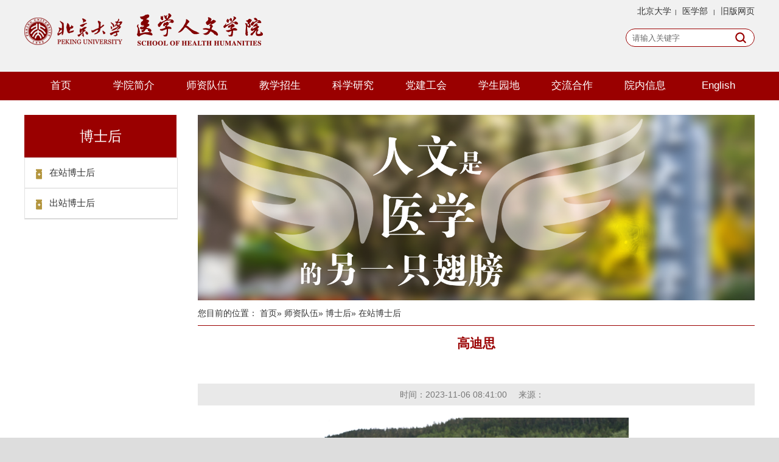

--- FILE ---
content_type: text/html
request_url: https://shh.bjmu.edu.cn/szdw/bsh/zzzbsh/224548.htm
body_size: 5113
content:
<!doctype html>
<html>
<head>
<meta charset="utf-8">
<meta name="viewport" content="width=device-width, initial-scale=1.0">
<meta name="apple-mobile-web-app-status-bar-style" content="black" />
<meta name="format-detection" content="telephone=no" />

<meta http-equiv="X-UA-Compatible" content="IE=edge,chrome=1">
<title>高迪思-北京大学医学人文学院</title>
<link rel="stylesheet" href="../../../css/style.css">
<link rel="stylesheet" href="../../../css/subcon.css">
</head>

<body>

<!--header开始-->

<header class="wraq_header"> 
  <!-- 移动端主导航 -->
  <section class="snav">

    <section id="mbtn" class="mbtn pa"> <span id="Index_mbtn" class="fa fa-lg fa-navicon"></span> </section>
    <div class="navm pa">
      <ul>
      
        <li>
        <div class="ser pa" id="ser2">
        <form name="dataForm" class="search" action="/cms/search/searchResults.jsp" target="_blank" method="post" accept-charset="utf-8" onsubmit="document.charset='utf-8';">
          <input name="siteID" value="151" type ="hidden">
          <input class="notxt" value="请输入关键字" name="query" type="text" id="keywords" onFocus="if(value==defaultValue){value='';}" onBlur="if(!value){value=defaultValue;}"
                                             onclick="if(this.value==''){this.value='';this.form.keywords.style.color='#444'}">
          <input class="notxt1" name="Submit" type="submit" value="" />
        </form>
      </div>
        </li>

                  <li><a href="../../../xyjj/index.htm">学院简介</a><span class="fa fa-chevron-right"></span>
                          <div class="subNavs">
                <dl>
                                      <dd><a href="../../../xyjj/xyjs/index.htm">学院介绍</a></dd>
                                      <dd><a href="../../../xyjj/znbm/index.htm">职能部门</a></dd>
                                      <dd><a href="../../../xyjj/xszx/index.htm">系室、中心</a></dd>
                                      <dd><a href="../../../xyjj/zmwyh/index.htm">专门委员会</a></dd>
                                      <dd><a href="../../../xyjj/xydsj/index.htm">学院大事记</a></dd>
                                      <dd><a href="../../../xyjj/lrld/index.htm">历任领导</a></dd>
                                      <dd><a href="../../../xyjj/xrld/index.htm">现任领导</a></dd>
                                  </dl>
              </div>
                      </li>
                  <li><a href="../../index.htm">师资队伍</a><span class="fa fa-chevron-right"></span>
                          <div class="subNavs">
                <dl>
                                      <dd><a href="../../zzjzg/index.htm">在职教职工</a></dd>
                                      <dd><a href="../index.htm">博士后</a></dd>
                                      <dd><a href="../../rxjzg/index.htm">荣休教职工</a></dd>
                                  </dl>
              </div>
                      </li>
                  <li><a href="../../../jxzs/index.htm">教学招生</a><span class="fa fa-chevron-right"></span>
                          <div class="subNavs">
                <dl>
                                      <dd><a href="../../../jxzs/bksjy/index.htm">本科生教育</a></dd>
                                      <dd><a href="../../../jxzs/yjsjy/index.htm">研究生教育</a></dd>
                                      <dd><a href="../../../jxzs/jxjy/index.htm">继续教育</a></dd>
                                      <dd><a href="../../../jxzs/jxcg/index.htm">教学成果</a></dd>
                                  </dl>
              </div>
                      </li>
                  <li><a href="../../../kxyj/index.htm">科学研究</a><span class="fa fa-chevron-right"></span>
                          <div class="subNavs">
                <dl>
                                      <dd><a href="../../../kxyj/xkjs/index.htm">学科建设</a></dd>
                                      <dd><a href="../../../kxyj/kyxm/index.htm">科研项目</a></dd>
                                      <dd><a href="../../../kxyj/kycg/index.htm">科研成果</a></dd>
                                      <dd><a href="../../../kxyj/sysgz/index.htm">实验室工作</a></dd>
                                  </dl>
              </div>
                      </li>
                  <li><a href="../../../djgk/index.htm">党建工会</a><span class="fa fa-chevron-right"></span>
                          <div class="subNavs">
                <dl>
                                      <dd><a href="../../../djgk/dwgz/index.htm">党委工作</a></dd>
                                      <dd><a href="../../../djgk/ghgz/index.htm">工会工作</a></dd>
                                      <dd><a href="../../../djgk/lgbgz/index.htm">老干部工作</a></dd>
                                  </dl>
              </div>
                      </li>
                  <li><a href="../../../xsyd/index.htm">学生园地</a><span class="fa fa-chevron-right"></span>
                          <div class="subNavs">
                <dl>
                                      <dd><a href="../../../xsyd/xwdt/index.htm">新闻动态</a></dd>
                                      <dd><a href="../../../xsyd/tzgg1/index.htm">通知公告</a></dd>
                                      <dd><a href="../../../xsyd/sxjy/index.htm">实习就业</a></dd>
                                      <dd><a href="../../../xsyd/xytw/index.htm">学院团委</a></dd>
                                      <dd><a href="../../../xsyd/zdwj/index.htm">制度文件</a></dd>
                                      <dd><a href="../../../xsyd/swbl/index.htm">事务办理</a></dd>
                                      <dd><a href="../../../xsyd/yyzj/index.htm">院友之家</a></dd>
                                  </dl>
              </div>
                      </li>
                  <li><a href="../../../jlhz/index.htm">交流合作</a><span class="fa fa-chevron-right"></span>
                          <div class="subNavs">
                <dl>
                                      <dd><a href="../../../jlhz/gnhz/index.htm">国内合作</a></dd>
                                      <dd><a href="../../../jlhz/gjjl/index.htm">国际交流</a></dd>
                                      <dd><a href="../../../jlhz/gatjl/index.htm">港澳台交流</a></dd>
                                  </dl>
              </div>
                      </li>
                  <li><a href="../../../ynxx/index.htm">院内信息</a><span class="fa fa-chevron-right"></span>
                          <div class="subNavs">
                <dl>
                                      <dd><a href="../../../ynxx/gs/index.htm">公示</a></dd>
                                      <dd><a href="../../../ynxx/ynxxxzzq/index.htm">下载专区</a></dd>
                                      <dd><a href="../../../ynxx/ynxxgzzd/index.htm">规章制度</a></dd>
                                  </dl>
              </div>
                      </li>
                 <li><a href="http://shh.bjmu.edu.cn/english">English</a></li>   
      </ul>
    </div>
  </section>
  <!-- 移动端结束 -->
  <div class="header">
    <div class="header_wrap">
    <div class="header_logo">
      <div class="logo"><a href="../../../index.htm" class="logo_01"><img src="../../../images/logo.png"></a></div>
      <div class="top_nav">
        <a href="https://www.pku.edu.cn/" class="home" target="_blank;">北京大学</a>&nbsp;&nbsp;|&nbsp;&nbsp;
<a href="http://www.bjmu.edu.cn/" class="home" target="_blank;">医学部</a>
      &nbsp;&nbsp;|&nbsp;&nbsp;
      <a href="http://imh.bjmu.edu.cn/" class="home" target="_blank;">旧版网页</a>
    </div>
      
     <div class="ser pa" id="ser">
            <form name="dataForm" class="search" action="/cms/search/searchResults.jsp" target="_blank" method="post" accept-charset="utf-8" onsubmit="document.charset='utf-8';">
              <input name="siteID" value="151" type ="hidden">
              <input class="notxt" value="请输入关键字" name="query" type="text" id="keywords" onFocus="if(value==defaultValue){value='';}" onBlur="if(!value){value=defaultValue;}"
                                             onclick="if(this.value==''){this.value='';this.form.keywords.style.color='#444'}">
              <input class="notxt1" name="Submit" type="submit" value="" />
            </form>
          </div>
    </div>
    
    </div>
    
    <div class="nav" >
        <ul id="nav">

        <li><a href="../../../index.htm">首页</a></li>
                  <li><a href="../../../xyjj/index.htm">学院简介</a>
                          <div class="subNav">
                <dl>
                                      <dd><a href="../../../xyjj/xyjs/index.htm">学院介绍</a></dd>
                                      <dd><a href="../../../xyjj/znbm/index.htm">职能部门</a></dd>
                                      <dd><a href="../../../xyjj/xszx/index.htm">系室、中心</a></dd>
                                      <dd><a href="../../../xyjj/zmwyh/index.htm">专门委员会</a></dd>
                                      <dd><a href="../../../xyjj/xydsj/index.htm">学院大事记</a></dd>
                                      <dd><a href="../../../xyjj/lrld/index.htm">历任领导</a></dd>
                                      <dd><a href="../../../xyjj/xrld/index.htm">现任领导</a></dd>
                                  </dl>
              </div>
                      </li>
          <li><a href="../../zzjzg/index.htm">师资队伍</a>
                        <div class="subNav">
                <dl>
                                      <dd><a href="../../zzjzg/index.htm">在职教职工</a></dd>
                                      <dd><a href="../index.htm">博士后</a></dd>
                                      <dd><a href="../../rxjzg/index.htm">荣休教职工</a></dd>
                                  </dl>
              </div>
            
          </li>
          <li><a href="../../../jxzs/index.htm">教学招生</a>
                          <div class="subNav">
                <dl>
                                      <dd><a href="../../../jxzs/bksjy/index.htm">本科生教育</a></dd>
                                      <dd><a href="../../../jxzs/yjsjy/index.htm">研究生教育</a></dd>
                                      <dd><a href="../../../jxzs/jxjy/index.htm">继续教育</a></dd>
                                      <dd><a href="../../../jxzs/jxcg/index.htm">教学成果</a></dd>
                                  </dl>
              </div>
                      </li>
                  <li><a href="../../../kxyj/index.htm">科学研究</a>
                          <div class="subNav">
                <dl>
                                      <dd><a href="../../../kxyj/xkjs/index.htm">学科建设</a></dd>
                                      <dd><a href="../../../kxyj/kyxm/index.htm">科研项目</a></dd>
                                      <dd><a href="../../../kxyj/kycg/index.htm">科研成果</a></dd>
                                      <dd><a href="../../../kxyj/sysgz/index.htm">实验室工作</a></dd>
                                  </dl>
              </div>
                      </li>
                  <li><a href="../../../djgk/index.htm">党建工会</a>
                          <div class="subNav">
                <dl>
                                      <dd><a href="../../../djgk/dwgz/index.htm">党委工作</a></dd>
                                      <dd><a href="../../../djgk/ghgz/index.htm">工会工作</a></dd>
                                      <dd><a href="../../../djgk/lgbgz/index.htm">老干部工作</a></dd>
                                  </dl>
              </div>
                      </li>
                  <li><a href="../../../xsyd/index.htm">学生园地</a>
                          <div class="subNav">
                <dl>
                                      <dd><a href="../../../xsyd/xwdt/index.htm">新闻动态</a></dd>
                                      <dd><a href="../../../xsyd/tzgg1/index.htm">通知公告</a></dd>
                                      <dd><a href="../../../xsyd/sxjy/index.htm">实习就业</a></dd>
                                      <dd><a href="../../../xsyd/xytw/index.htm">学院团委</a></dd>
                                      <dd><a href="../../../xsyd/zdwj/index.htm">制度文件</a></dd>
                                      <dd><a href="../../../xsyd/swbl/index.htm">事务办理</a></dd>
                                      <dd><a href="../../../xsyd/yyzj/index.htm">院友之家</a></dd>
                                  </dl>
              </div>
                      </li>
                  <li><a href="../../../jlhz/index.htm">交流合作</a>
                          <div class="subNav">
                <dl>
                                      <dd><a href="../../../jlhz/gnhz/index.htm">国内合作</a></dd>
                                      <dd><a href="../../../jlhz/gjjl/index.htm">国际交流</a></dd>
                                      <dd><a href="../../../jlhz/gatjl/index.htm">港澳台交流</a></dd>
                                  </dl>
              </div>
                      </li>
                  <li><a href="../../../ynxx/index.htm">院内信息</a>
                          <div class="subNav">
                <dl>
                                      <dd><a href="../../../ynxx/gs/index.htm">公示</a></dd>
                                      <dd><a href="../../../ynxx/ynxxxzzq/index.htm">下载专区</a></dd>
                                      <dd><a href="../../../ynxx/ynxxgzzd/index.htm">规章制度</a></dd>
                                  </dl>
              </div>
                      </li>
              <li><a href="http://shh.bjmu.edu.cn/english">English</a></li>    
        </ul>
      </div>
  </div>
</header><!--header结束 -->




<!--content开始-->
	<article class="subPage">
    <div class="sub_mbtn"></div>
    
<aside class="sub_navm">
        <ul>
          
                        <li><a href="index.htm">在站博士后</a></li>
                          <li><a href="../czbsh/index.htm">出站博士后</a></li>
                              
        	
        </ul>
    </aside>    <div class="subPage_con">
    	<div class="sub_leftWrap">
             <div class="sub_title">
        	<div class="sub_t01">
                          <h2>博士后</h2>     
                      </div>
        </div>
             
        	 
<aside class="sub_left">
                 <ul>

                                       <li><a href="index.htm">在站博士后</a></li>
                                          <li><a href="../czbsh/index.htm">出站博士后</a></li>
                                                
                                     
                </ul>
            </aside>                			
        </div>
        <section class="sub_right marginBot">
                 <div class="sub_banner"><img src="../../../images/sub_banner.jpg"></div>
                 <div class="Bread borderBot">
        	 		您目前的位置：                 <a href="../../../index.htm">首页</a>&raquo;
                 <a href="../../index.htm">师资队伍</a>&raquo;
                 <a href="../index.htm">博士后</a>&raquo;
        在站博士后
        		</div>
        
        
        
            <div class="pageArticle">
                 <div class="articleTitle article02">   
                      <h2>高迪思</h2>
  <h2> </h2>
                      <div class="articleAuthor">
                        <p>
                            <span>时间：2023-11-06 08:41:00 </span>         <span>来源：</span>
                        </p>
                     </div>
                      
                 </div>
                  
                <div class="article art">
                	
                     <p style="text-align: center">
	<span style="font-size: 16px"><span style="font-family: 宋体"><img src="https://shh.bjmu.edu.cn/images/content/2023-04/20230427151911526983.jpg" style="max-width: 100%; border-top: 0px; height: 333px; border-right: 0px; width: 500px; border-bottom: 0px; color: rgb(50,50,50); padding-bottom: 0px; padding-top: 0px; padding-left: 0px; border-left: 0px; margin: 0px; padding-right: 0px; -webkit-font-smoothing: subpixel-antialiased" /></span></span></p>
<p>
	<span style="font-size: 16px"><span style="font-family: 宋体">&nbsp;</span></span></p>
<p>
	<span style="font-size: 16px"><span style="font-family: 宋体">&nbsp;</span></span></p>
<table border="0" cellpadding="0" cellspacing="0" style="font-size: 13px; height: 699px" width="616">
	<tbody style="color: rgb(50,50,50); padding-bottom: 0px; padding-top: 0px; padding-left: 0px; margin: 0px; padding-right: 0px; -webkit-font-smoothing: subpixel-antialiased">
		<tr style="color: rgb(50,50,50); padding-bottom: 0px; padding-top: 0px; padding-left: 0px; margin: 0px; padding-right: 0px; -webkit-font-smoothing: subpixel-antialiased">
			<td style="border-top: windowtext 1pt solid; border-right: windowtext 1pt solid; width: 115px; vertical-align: top; border-bottom: windowtext 1pt solid; color: rgb(50,50,50); padding-bottom: 0cm; padding-top: 0cm; padding-left: 5.4pt; border-left: windowtext 1pt solid; margin: 0px; padding-right: 5.4pt; -webkit-font-smoothing: subpixel-antialiased">
				<p>
					<span style="font-size: 16px"><span style="font-family: 宋体">姓名</span></span></p>
			</td>
			<td style="border-top: windowtext 1pt solid; border-right: windowtext 1pt solid; width: 467px; vertical-align: top; border-bottom: windowtext 1pt solid; color: rgb(50,50,50); padding-bottom: 0cm; padding-top: 0cm; padding-left: 5.4pt; border-left: rgb(0,0,0); margin: 0px; padding-right: 5.4pt; -webkit-font-smoothing: subpixel-antialiased">
				<p>
					<span style="font-size: 16px"><span style="font-family: 宋体">高迪思</span></span></p>
			</td>
		</tr>
		<tr style="color: rgb(50,50,50); padding-bottom: 0px; padding-top: 0px; padding-left: 0px; margin: 0px; padding-right: 0px; -webkit-font-smoothing: subpixel-antialiased">
			<td style="border-top: rgb(0,0,0); border-right: windowtext 1pt solid; width: 115px; vertical-align: top; border-bottom: windowtext 1pt solid; color: rgb(50,50,50); padding-bottom: 0cm; padding-top: 0cm; padding-left: 5.4pt; border-left: windowtext 1pt solid; margin: 0px; padding-right: 5.4pt; -webkit-font-smoothing: subpixel-antialiased">
				<p>
					<span style="font-size: 16px"><span style="font-family: 宋体">出生年</span></span></p>
			</td>
			<td style="border-top: rgb(0,0,0); border-right: windowtext 1pt solid; width: 467px; border-bottom: windowtext 1pt solid; color: rgb(50,50,50); padding-bottom: 0cm; padding-top: 0cm; padding-left: 5.4pt; border-left: rgb(0,0,0); margin: 0px; padding-right: 5.4pt; -webkit-font-smoothing: subpixel-antialiased">
				<p>
					<span style="font-size: 16px"><span style="font-family: 宋体">1991</span></span></p>
			</td>
		</tr>
		<tr style="color: rgb(50,50,50); padding-bottom: 0px; padding-top: 0px; padding-left: 0px; margin: 0px; padding-right: 0px; -webkit-font-smoothing: subpixel-antialiased">
			<td style="border-top: rgb(0,0,0); border-right: windowtext 1pt solid; width: 115px; vertical-align: top; border-bottom: windowtext 1pt solid; color: rgb(50,50,50); padding-bottom: 0cm; padding-top: 0cm; padding-left: 5.4pt; border-left: windowtext 1pt solid; margin: 0px; padding-right: 5.4pt; -webkit-font-smoothing: subpixel-antialiased">
				<p>
					<span style="font-size: 16px"><span style="font-family: 宋体">研究领域</span></span></p>
			</td>
			<td style="border-top: rgb(0,0,0); border-right: windowtext 1pt solid; width: 467px; vertical-align: top; border-bottom: windowtext 1pt solid; color: rgb(50,50,50); padding-bottom: 0cm; padding-top: 0cm; padding-left: 5.4pt; border-left: rgb(0,0,0); margin: 0px; padding-right: 5.4pt; -webkit-font-smoothing: subpixel-antialiased">
				<p>
					<span style="font-size: 16px"><span style="font-family: 宋体">医学人文、医学教育、学校卫生</span></span></p>
			</td>
		</tr>
		<tr style="color: rgb(50,50,50); padding-bottom: 0px; padding-top: 0px; padding-left: 0px; margin: 0px; padding-right: 0px; -webkit-font-smoothing: subpixel-antialiased">
			<td style="border-top: rgb(0,0,0); border-right: windowtext 1pt solid; width: 115px; vertical-align: top; border-bottom: windowtext 1pt solid; color: rgb(50,50,50); padding-bottom: 0cm; padding-top: 0cm; padding-left: 5.4pt; border-left: windowtext 1pt solid; margin: 0px; padding-right: 5.4pt; -webkit-font-smoothing: subpixel-antialiased">
				<p>
					<span style="font-size: 16px"><span style="font-family: 宋体">电子邮件</span></span></p>
			</td>
			<td style="border-top: rgb(0,0,0); border-right: windowtext 1pt solid; width: 467px; vertical-align: top; border-bottom: windowtext 1pt solid; color: rgb(50,50,50); padding-bottom: 0cm; padding-top: 0cm; padding-left: 5.4pt; border-left: rgb(0,0,0); margin: 0px; padding-right: 5.4pt; -webkit-font-smoothing: subpixel-antialiased">
				<p>
					<span style="font-size: 16px"><span style="font-family: 宋体">gaodisi@bjmu.edu.cn</span></span></p>
			</td>
		</tr>
		<tr style="color: rgb(50,50,50); padding-bottom: 0px; padding-top: 0px; padding-left: 0px; margin: 0px; padding-right: 0px; -webkit-font-smoothing: subpixel-antialiased">
			<td style="border-top: rgb(0,0,0); border-right: windowtext 1pt solid; width: 115px; vertical-align: top; border-bottom: windowtext 1pt solid; color: rgb(50,50,50); padding-bottom: 0cm; padding-top: 0cm; padding-left: 5.4pt; border-left: windowtext 1pt solid; margin: 0px; padding-right: 5.4pt; -webkit-font-smoothing: subpixel-antialiased">
				<p>
					<span style="font-size: 16px"><span style="font-family: 宋体">学位</span></span></p>
			</td>
			<td style="border-top: rgb(0,0,0); border-right: windowtext 1pt solid; width: 467px; vertical-align: top; border-bottom: windowtext 1pt solid; color: rgb(50,50,50); padding-bottom: 0cm; padding-top: 0cm; padding-left: 5.4pt; border-left: rgb(0,0,0); margin: 0px; padding-right: 5.4pt; -webkit-font-smoothing: subpixel-antialiased">
				<p>
					<span style="font-size: 16px"><span style="font-family: 宋体">博士</span></span></p>
			</td>
		</tr>
		<tr style="color: rgb(50,50,50); padding-bottom: 0px; padding-top: 0px; padding-left: 0px; margin: 0px; padding-right: 0px; -webkit-font-smoothing: subpixel-antialiased">
			<td style="border-top: rgb(0,0,0); border-right: windowtext 1pt solid; width: 115px; vertical-align: top; border-bottom: windowtext 1pt solid; color: rgb(50,50,50); padding-bottom: 0cm; padding-top: 0cm; padding-left: 5.4pt; border-left: windowtext 1pt solid; margin: 0px; padding-right: 5.4pt; -webkit-font-smoothing: subpixel-antialiased">
				<p>
					<span style="font-size: 16px"><span style="font-family: 宋体">职称</span></span></p>
			</td>
			<td style="border-top: rgb(0,0,0); border-right: windowtext 1pt solid; width: 467px; vertical-align: top; border-bottom: windowtext 1pt solid; color: rgb(50,50,50); padding-bottom: 0cm; padding-top: 0cm; padding-left: 5.4pt; border-left: rgb(0,0,0); margin: 0px; padding-right: 5.4pt; -webkit-font-smoothing: subpixel-antialiased">
				<p>
					<span style="font-size: 16px"><span style="font-family: 宋体">助理研究员</span></span></p>
			</td>
		</tr>
		<tr style="color: rgb(50,50,50); padding-bottom: 0px; padding-top: 0px; padding-left: 0px; margin: 0px; padding-right: 0px; -webkit-font-smoothing: subpixel-antialiased">
			<td style="border-top: rgb(0,0,0); border-right: windowtext 1pt solid; width: 115px; vertical-align: top; border-bottom: windowtext 1pt solid; color: rgb(50,50,50); padding-bottom: 0cm; padding-top: 0cm; padding-left: 5.4pt; border-left: windowtext 1pt solid; margin: 0px; padding-right: 5.4pt; -webkit-font-smoothing: subpixel-antialiased">
				<p>
					<span style="font-size: 16px"><span style="font-family: 宋体">职务</span></span></p>
			</td>
			<td style="border-top: rgb(0,0,0); border-right: windowtext 1pt solid; width: 467px; vertical-align: top; border-bottom: windowtext 1pt solid; color: rgb(50,50,50); padding-bottom: 0cm; padding-top: 0cm; padding-left: 5.4pt; border-left: rgb(0,0,0); margin: 0px; padding-right: 5.4pt; -webkit-font-smoothing: subpixel-antialiased">
				<p>
					<span style="font-size: 16px"><span style="font-family: 宋体">博士后</span></span></p>
			</td>
		</tr>
		<tr style="color: rgb(50,50,50); padding-bottom: 0px; padding-top: 0px; padding-left: 0px; margin: 0px; padding-right: 0px; -webkit-font-smoothing: subpixel-antialiased">
			<td style="border-top: rgb(0,0,0); border-right: windowtext 1pt solid; width: 115px; vertical-align: top; border-bottom: windowtext 1pt solid; color: rgb(50,50,50); padding-bottom: 0cm; padding-top: 0cm; padding-left: 5.4pt; border-left: windowtext 1pt solid; margin: 0px; padding-right: 5.4pt; -webkit-font-smoothing: subpixel-antialiased">
				<p>
					<span style="font-size: 16px"><span style="font-family: 宋体">教育经历</span></span></p>
			</td>
			<td style="border-top: rgb(0,0,0); border-right: windowtext 1pt solid; width: 467px; vertical-align: top; border-bottom: windowtext 1pt solid; color: rgb(50,50,50); padding-bottom: 0cm; padding-top: 0cm; padding-left: 5.4pt; border-left: rgb(0,0,0); margin: 0px; padding-right: 5.4pt; -webkit-font-smoothing: subpixel-antialiased">
				<p>
					<span style="font-size: 16px"><span style="font-family: 宋体">2019-2022北京大学&nbsp;博士</span></span></p>
			</td>
		</tr>
		<tr style="color: rgb(50,50,50); padding-bottom: 0px; padding-top: 0px; padding-left: 0px; margin: 0px; padding-right: 0px; -webkit-font-smoothing: subpixel-antialiased">
			<td style="border-top: rgb(0,0,0); border-right: windowtext 1pt solid; width: 115px; vertical-align: top; border-bottom: windowtext 1pt solid; color: rgb(50,50,50); padding-bottom: 0cm; padding-top: 0cm; padding-left: 5.4pt; border-left: windowtext 1pt solid; margin: 0px; padding-right: 5.4pt; -webkit-font-smoothing: subpixel-antialiased">
				<p>
					<span style="font-size: 16px"><span style="font-family: 宋体">学术发表</span></span></p>
			</td>
			<td style="border-top: rgb(0,0,0); border-right: windowtext 1pt solid; width: 467px; vertical-align: top; border-bottom: windowtext 1pt solid; color: rgb(50,50,50); padding-bottom: 0cm; padding-top: 0cm; padding-left: 5.4pt; border-left: rgb(0,0,0); margin: 0px; padding-right: 5.4pt; -webkit-font-smoothing: subpixel-antialiased">
				<p>
					<span style="font-size: 16px"><span style="font-family: 宋体"><strong style="font-weight: 400; color: rgb(50,50,50); padding-bottom: 0px; font-style: normal; padding-top: 0px; padding-left: 0px; margin: 0px; padding-right: 0px; -webkit-font-smoothing: subpixel-antialiased">期刊 </strong></span></span></p>
				<ul>
				</ul>
				<p>
					<span style="font-size: 16px"><span style="font-family: 宋体"><strong style="font-weight: 400; color: rgb(50,50,50); padding-bottom: 0px; font-style: normal; padding-top: 0px; padding-left: 0px; margin: 0px; padding-right: 0px; -webkit-font-smoothing: subpixel-antialiased">1.Gao DS, Zou ZY, Zhang WJ, et al. Age-Period-Cohort Analysis of HIV Mortality in China: Data from the Global Burden of Disease Study 2016.Sci Rep.2020,10(1):7065.</strong></span></span></p>
				<p>
					<span style="font-size: 16px"><span style="font-family: 宋体"><strong style="font-weight: 400; color: rgb(50,50,50); padding-bottom: 0px; font-style: normal; padding-top: 0px; padding-left: 0px; margin: 0px; padding-right: 0px; -webkit-font-smoothing: subpixel-antialiased">2.Gao DS, Zou ZY, Dong B, et al. Secular trends in HIV/AIDS mortality in China from 1990 to 2016: Gender disparities. PloS one. 2019,14(7):e0219689.</strong></span></span></p>
				<p>
					<span style="font-size: 16px"><span style="font-family: 宋体"><strong style="font-weight: 400; color: rgb(50,50,50); padding-bottom: 0px; font-style: normal; padding-top: 0px; padding-left: 0px; margin: 0px; padding-right: 0px; -webkit-font-smoothing: subpixel-antialiased">3.高迪思,马迎华,甄橙.晚清时期学校卫生教育形式[J].中国学校卫生,2022,43(09):1288-1292.</strong></span></span></p>
				<p>
					<span style="font-size: 16px"><span style="font-family: 宋体"><strong style="font-weight: 400; color: rgb(50,50,50); padding-bottom: 0px; font-style: normal; padding-top: 0px; padding-left: 0px; margin: 0px; padding-right: 0px; -webkit-font-smoothing: subpixel-antialiased">4.高迪思,胡云天,宋卓君,等.英国卫生部门与教育部门学校医疗服务之争[J].医学与哲学,2021,42(22):73-76.</strong></span></span></p>
				<p>
					<span style="font-size: 16px"><span style="font-family: 宋体"><strong style="font-weight: 400; color: rgb(50,50,50); padding-bottom: 0px; font-style: normal; padding-top: 0px; padding-left: 0px; margin: 0px; padding-right: 0px; -webkit-font-smoothing: subpixel-antialiased">5.高迪思,马迎华,张雨青.某市青年学生男男性行为人群抑郁状况及影响因素[J].中国学校卫生, 2020,41(12):1786-1790.</strong></span></span></p>
				<p>
					<span style="font-size: 16px"><span style="font-family: 宋体"><strong style="font-weight: 400; color: rgb(50,50,50); padding-bottom: 0px; font-style: normal; padding-top: 0px; padding-left: 0px; margin: 0px; padding-right: 0px; -webkit-font-smoothing: subpixel-antialiased">6.高迪思,崔闻心,郭雪儿,等.中国青年学生预防艾滋病综合能力评价量表初步研制[J].中国学校卫生,2020,41(12):1798-1804.</strong></span></span></p>
				<p>
					<span style="font-size: 16px"><span style="font-family: 宋体"><strong style="font-weight: 400; color: rgb(50,50,50); padding-bottom: 0px; font-style: normal; padding-top: 0px; padding-left: 0px; margin: 0px; padding-right: 0px; -webkit-font-smoothing: subpixel-antialiased">7.高迪思,吴静,胡翼飞,等. 4城市青年学生中HIV感染者推介的男男性行为者多性伴侣与安全套使用的情况[J].中国艾滋病性病, 2019,25(11):1120-1124+1152.</strong></span></span></p>
				<p>
					<span style="font-size: 16px"><span style="font-family: 宋体"><strong style="font-weight: 400; color: rgb(50,50,50); padding-bottom: 0px; font-style: normal; padding-top: 0px; padding-left: 0px; margin: 0px; padding-right: 0px; -webkit-font-smoothing: subpixel-antialiased">8.高迪思,吴静,张文静,等.男男性行为青年学生艾滋病知识与行为现况[J].中国学校卫生,2019,40(03):359-363.</strong></span></span></p>
				<p>
					<span style="font-size: 16px"><span style="font-family: 宋体"><strong style="font-weight: 400; color: rgb(50,50,50); padding-bottom: 0px; font-style: normal; padding-top: 0px; padding-left: 0px; margin: 0px; padding-right: 0px; -webkit-font-smoothing: subpixel-antialiased">9.高迪思,胡翼飞,&nbsp;张文静,等.&nbsp;利用生活技能教育选修课程培养医学生心理社会能力的实证研究[J].&nbsp;中华医学教育杂志, 2018, 38(6):6.</strong></span></span></p>
				<p>
					<span style="font-size: 16px"><span style="font-family: 宋体"><strong style="font-weight: 400; color: rgb(50,50,50); padding-bottom: 0px; font-style: normal; padding-top: 0px; padding-left: 0px; margin: 0px; padding-right: 0px; -webkit-font-smoothing: subpixel-antialiased">10.高迪思,甄橙.男科疾病社会关注[J].中国卫生人才,2022(08):70-71.</strong></span></span></p>
				<p>
					<span style="font-size: 16px"><span style="font-family: 宋体"><strong style="font-weight: 400; color: rgb(50,50,50); padding-bottom: 0px; font-style: normal; padding-top: 0px; padding-left: 0px; margin: 0px; padding-right: 0px; -webkit-font-smoothing: subpixel-antialiased">11.高迪思,甄橙.吴阶平与《吴阶平泌尿外科学》[J].中国卫生人才,2022(04):70-71.</strong></span></span></p>
				<p>
					<span style="font-size: 16px"><span style="font-family: 宋体"><strong style="font-weight: 400; color: rgb(50,50,50); padding-bottom: 0px; font-style: normal; padding-top: 0px; padding-left: 0px; margin: 0px; padding-right: 0px; -webkit-font-smoothing: subpixel-antialiased">12.高迪思,甄橙.关注儿童接种构筑健康屏障[J].中国卫生人才,2021(4):72-73.</strong></span></span></p>
				<p>
					<span style="font-size: 16px"><span style="font-family: 宋体"><strong style="font-weight: 400; color: rgb(50,50,50); padding-bottom: 0px; font-style: normal; padding-top: 0px; padding-left: 0px; margin: 0px; padding-right: 0px; -webkit-font-smoothing: subpixel-antialiased">13.高迪思,甄橙.珍爱生命科学避孕[J].中国卫生人才,2021(10):70-</strong></span></span></p>
				<p>
					<span style="font-size: 16px"><span style="font-family: 宋体"><strong style="font-weight: 400; color: rgb(50,50,50); padding-bottom: 0px; font-style: normal; padding-top: 0px; padding-left: 0px; margin: 0px; padding-right: 0px; -webkit-font-smoothing: subpixel-antialiased">72.</strong></span></span></p>
				<p>
					<span style="font-size: 16px"><span style="font-family: 宋体"><strong style="font-weight: 400; color: rgb(50,50,50); padding-bottom: 0px; font-style: normal; padding-top: 0px; padding-left: 0px; margin: 0px; padding-right: 0px; -webkit-font-smoothing: subpixel-antialiased">14.高迪思,甄橙.重视关节健康减少疾病困扰[J].中国卫生人才,2020(5):70-71.</strong></span></span></p>
				<p>
					<span style="font-size: 16px"><span style="font-family: 宋体"><strong style="font-weight: 400; color: rgb(50,50,50); padding-bottom: 0px; font-style: normal; padding-top: 0px; padding-left: 0px; margin: 0px; padding-right: 0px; -webkit-font-smoothing: subpixel-antialiased">15.高迪思,甄橙.纪念现代临床医学之父威廉·奥斯勒[J].中国卫生人才,2020(1):70-71.</strong></span></span></p>
				<p>
					<span style="font-size: 16px"><span style="font-family: 宋体"><strong style="font-weight: 400; color: rgb(50,50,50); padding-bottom: 0px; font-style: normal; padding-top: 0px; padding-left: 0px; margin: 0px; padding-right: 0px; -webkit-font-smoothing: subpixel-antialiased">16.高迪思,甄橙.百年前的奥斯勒始终在与我们对话[N].健康报,2019/10/25(5).</strong></span></span></p>
				<p>
					<span style="font-size: 16px"><span style="font-family: 宋体">&nbsp;</span></span></p>
				<p>
					<span style="font-size: 16px"><span style="font-family: 宋体"><strong style="font-weight: 400; color: rgb(50,50,50); padding-bottom: 0px; font-style: normal; padding-top: 0px; padding-left: 0px; margin: 0px; padding-right: 0px; -webkit-font-smoothing: subpixel-antialiased"><strong style="font-weight: 400; color: rgb(50,50,50); padding-bottom: 0px; font-style: normal; padding-top: 0px; padding-left: 0px; margin: 0px; padding-right: 0px; -webkit-font-smoothing: subpixel-antialiased">编著 </strong></strong></span></span></p>
				<p>
					<span style="font-size: 16px"><span style="font-family: 宋体"><strong style="font-weight: 400; color: rgb(50,50,50); padding-bottom: 0px; font-style: normal; padding-top: 0px; padding-left: 0px; margin: 0px; padding-right: 0px; -webkit-font-smoothing: subpixel-antialiased"><strong style="font-weight: 400; color: rgb(50,50,50); padding-bottom: 0px; font-style: normal; padding-top: 0px; padding-left: 0px; margin: 0px; padding-right: 0px; -webkit-font-smoothing: subpixel-antialiased">高迪思(参编).中学生预防艾滋病健康教育教师用书[M].北京:人民卫生出版社,2021. </strong></strong></span></span></p>
				<p>
					<span style="font-size: 16px"><span style="font-family: 宋体"><strong style="font-weight: 400; color: rgb(50,50,50); padding-bottom: 0px; font-style: normal; padding-top: 0px; padding-left: 0px; margin: 0px; padding-right: 0px; -webkit-font-smoothing: subpixel-antialiased"><strong style="font-weight: 400; color: rgb(50,50,50); padding-bottom: 0px; font-style: normal; padding-top: 0px; padding-left: 0px; margin: 0px; padding-right: 0px; -webkit-font-smoothing: subpixel-antialiased">高迪思(参编).大学体育与健康[M].&nbsp;沈阳：辽宁教育出版社2017. </strong></strong></span></span></p>
				<ul>
				</ul>
			</td>
		</tr>
	</tbody>
</table>
<p>
	&nbsp;</p>


                 </div>
              
                                        
                        
	<script>
window._bd_share_config={"common":{"bdSnsKey":{},"bdText":"","bdMini":"2","bdMiniList":false,"bdPic":"","bdStyle":"0","bdSize":"32"},"share":{}};with(document)0[(getElementsByTagName('head')[0]||body).appendChild(createElement('script')).src='http://bdimg.share.baidu.com/static/api/js/share.js?v=89860593.js?cdnversion='+~(-new Date()/36e5)];
</script>
               
           </div>
        </section>
    </div>
    
    
    
    
</article>
<!--content结束-->




<article class="fooer_wrap">
  <div class="footer">
       <p>版权所有：北京大学医学人文学院 <br>   
地址：中国 北京市海淀区学院路38号   邮编：100191   电话：010-82802512</p>
    
  </div>
</article>



<!-- 通用JS --> 
<script type="text/javascript" src="../../../js/jquery-1.9.0.min.js"></script> 
<script type="text/javascript" src="../../../js/script.js"></script> 
<script type="text/javascript" src="../../../js/jquery.flexslider-min.js"></script> 
<script type="text/javascript">
Nav('#nav');//导航
SerMax();
snavWidth();
Menu('.mbtn','.navm');//手机版导航
Menu('.sub_mbtn','.sub_navm');//手机版导航

$(function() {
    $(".banner .flexslider").flexslider({
		pauseOnHover: true,
    slideshowSpeed: 4000,
    animationSpeed: 500,
    touch: true ,
    animation: "fade"
	});
	
});	



</script>




</body></html>

--- FILE ---
content_type: text/css
request_url: https://shh.bjmu.edu.cn/css/style.css
body_size: 13449
content:
@charset "utf-8";
/* CSS Document */
html{background:#ddd;}
body{font-size:64.5%;/*font-family:"\5FAE\8F6F\96C5\9ED1", SimSun;*/background-color:#fff;color: #444;font-family:'Microsoft YaHei',SimSun,SimHei ,"STHeiti Light",STHeiti,"Lucida Grande", Tahoma,Arial, Helvetica, sans-serif;}
html,body,address,blockquote,div,dl,form,h1,h2,h3,h4,h5,h6,ol,p,pre,table,ul,dd,dl,dt,li,tbody,td,tfoot,th,thead,tr,button,del,ins,map,object,a,abbr,acronym,b,bdo,big,br,cite,code,dfn,em,i,img,kbd,q,samp,small,span,strong,sub,sup,tt,var,legend,fieldset{margin:0px;padding:0px;color: #323232; -webkit-font-smoothing: subpixel-antialiased;}
table{border-collapse:collapse;border-spacing:0;width:100%;}
fieldset,img{border:0;}
img,object{max-width:100%;/*height:auto;*/width:auto\9;/* for ie8 */-ms-interpolation-mode: bicubic;}
a{outline:none;blr:expression(this.onFocus=this.blur());text-decoration:none;color: #333;}
a:hover{color: #8f000b;text-decoration: none;}
input[type='button']{outline:none;border:0 none;background-color:transparent;cursor:pointer;}
address,caption,cite,code,dfn,em,strong,th,var{font-style:normal;font-weight:400;}

ul,ol,li{list-style:none outside none;}
.tc{text-align:center !important;}
.tl{text-align:left  !important;}
.tr{text-align:right  !important;}
.fwn{font-weight:normal;}
.fwb{font-weight:bold;}
h1,h2,h3,h4,h5,h6{font-size:100%;}
q:before,q:after{content:'';content:none;}
input,textarea,select{font-weight:inherit;}
input,select,textarea,button {vertical-align:middle}
.pa{position:absolute;}
.pr{position:relative;}



.banner{ width:100%; overflow: hidden; position: relative; border-bottom:#9a0000 5px solid;}
.banner_wrap{ margin:0 auto; position:relative;}
#main{ width:100%;overflow:hidden;}

/* Browser Resets
*********************************/
.flex-container a:active,
.flexslider a:active,
.flex-container a:focus,
.flexslider a:focus  {outline: none;}
.slides,
.flex-control-nav,
.flex-direction-nav {margin: 0; padding: 0; list-style: none;}
.flexslider .til_slides { width: 100%;height: 40px;position: absolute; bottom: 0;background: url(../images/banner_bg.png) repeat;font-weight: bold;line-height: 40px;font-size: 16px;color: #fff;padding-left: 10px;}
/* FlexSlider Necessary Styles
*********************************/
.flexslider {margin: 0; padding: 0;}
.flexslider .slides > li {display: none; -webkit-backface-visibility: hidden;position:relative} /* Hide the slides before the JS is loaded. Avoids image jumping */
.flexslider .slides > li a{display: block;}
.flexslider .slides > li.clone{position:relative}
.flexslider .slides img {width: 100%; display: block;height:100%;}
.flex-pauseplay span {text-transform: capitalize;}
/* Clearfix for the .slides element */
.slides:after {content: "\0020"; display: block; clear: both; visibility: hidden; line-height: 0; height: 0;}
html[xmlns] .slides {display: block;}
* html .slides {height: 1%;}
/* No JavaScript Fallback */
/* If you are not using another script, such as Modernizr, make sure you
 * include js that eliminates this class on page load */
.no-js .slides > li:first-child {display: block;}

/* FlexSlider Default Theme
*********************************/
.flexslider {position: relative;zoom:1; overflow:hidden;}

.flex-viewport { max-height: 2000px; -webkit-transition: all 1s ease; -moz-transition: all 1s ease; -o-transition: all 1s ease; transition: all 1s ease; }
.loading .flex-viewport { max-height: 300px; }
.flexslider .slides { zoom: 1; }
.carousel li { margin-right: 5px; }

/* Direction Nav */
.flex-direction-nav {*height: 0;}
.flex-direction-nav a  { text-decoration:none; display: block; width: 40px; height: 48px; margin: -50px 0 0; position: absolute; top: 50%; z-index: 10; overflow: hidden; opacity: 0; cursor: pointer; color: rgba(0,0,0,0.8);  text-indent:-999em }
.flex-direction-nav .flex-prev { left: -50px; background:url(../images/lf.png) no-repeat center center; }
.flex-direction-nav .flex-next { right: -50px;  background:url(../images/rt.png) no-repeat center center;}
.flexslider:hover .flex-prev { opacity: 0.7; left: 0px;}
.flexslider:hover .flex-next { opacity: 0.7; right: 0px;}
.flexslider:hover .flex-next:hover, .flexslider:hover .flex-prev:hover { opacity: 1; }
.flex-direction-nav .flex-disabled { opacity: 0!important; filter:alpha(opacity=0); cursor: default; }
/* Pause/Play */
.flex-pauseplay a { display: block; width: 20px; height: 20px; position: absolute; bottom: 5px; left: 10px; opacity: 0.8; z-index: 10; overflow: hidden; cursor: pointer; color: #000; background:#ddd}
.flex-pauseplay a:before  { font-family: "flexslider-icon"; font-size: 20px; display: inline-block; content: '\f004'; }
.flex-pauseplay a:hover  { opacity: 1; }
.flex-pauseplay a.flex-play:before { content: '\f003'; }
/* Control Nav */
.flex-control-nav {width: 100%; position: absolute; bottom: 5%; right:8px; text-align: center; z-index:889; }
.flex-control-nav li { margin: 0 5px; display: inline-block; zoom: 1; *display: inline;}
.flex-control-paging li a { width: 10px; height: 10px; display: block; background: #fff; cursor: pointer; text-indent: -9999px;border-radius:10px; }
.flex-control-paging li a:hover {background: #9a0000;}
.flex-control-paging li a.flex-active { background: #9a0000;}
.flex-control-thumbs {margin: 5px 0 0; position: static; overflow: hidden;}
.flex-control-thumbs li {width: 25%; float: left; margin: 0;}
.flex-control-thumbs img {width: 100%; display: block; opacity: .7; cursor: pointer;}
.flex-control-thumbs img:hover {opacity: 1;}
.flex-control-thumbs .flex-active {opacity: 1; cursor: default;}





/*头部样式*/
.wraq_header{ width:100%;top:0;left:0;position:relative;background:#fff; z-index:999;}
.header{ width:100%;  margin:0 auto;position:relative;}

.header_wrap{ width:100%; background:#f1f1f1;}
.header_logo{max-width:1200px; min-width: 320px;height:118px; margin:0 auto;position:relative;width:100%;}
.logo{ max-width:723px; padding:22px 0 0 0;position:relative; float:left; }
.logo .logo_01{}
.top_nav{position: absolute;right: 0px;top: 10px;}
.home{font-size:14px; color:#333;}


.btn_ser{ display: inline-block; width:34px; height: 31px;cursor: pointer;}
.btn_ser img{ vertical-align: middle;}
.ser{display:block;width:210px; height:28px; right:0; top:47px;line-height:30px; background-color:#fff; border:#9a0000 1px solid; border-radius:16px;z-index:9999994; }
.search{width:210px; height: 28px;position:relative; overflow: hidden;z-index:9999999;}
.search input{position:absolute; width:200px; height: 28px;line-height:28px; color:#6b6b6b; border:none; background:none; right:28px; top:0px; padding-left:0px; }
.search input.notxt{color:#6b6b6b; padding-left:7px;width:170px;}   
.search input.notxt1 {position: absolute;width: 28px;height:28px;top: 0px;right:8px;border: none;background:url(../images/ser.png) no-repeat center center;cursor:pointer; overflow: hidden;}
.top li.Enlish{width:7.1%;}
.nser{display:block;width:100%;background-color:#fff}
.nser .search{width:100%;}
.nser .search input.notxt{width:92%;left:0;padding-left:13px;}
.nser .search input.notxt1{background:url(../images/ser2.png) no-repeat center center;right:5px;}

/*导航*/
.wraq_nav{width:100%;height:45px;position: absolute;bottom:0;}
.nav{ width:100%; float:right; min-height: 45px;line-height:45px;*height:45px;text-align:center; background:#9a0000;}
.nav ul { max-width:1200px;height:45px; margin:0 auto;}
.nav ul li{float:left;width: 10%;position: relative;}
.nav ul li a{color:#fff; font-size:1.6em;}
.nav ul li:hover{cursor:pointer;}
.nav ul li .subNav{ position:absolute; left:0;top:45px;display:none; background: #9a0000;  overflow:hidden;z-index:999;*z-index:999999;}
.nav ul li.on{background:none;}
.nav ul li.on a{}
.nav ul li.on .subNav {display:block;animation:rotate 400ms;-webkit-animation:rotate 400ms;-moz-animation:rotate 400ms;}
.nav ul li.on .subNav dl{overflow:hidden;padding-top:1px;}
.nav ul li.on .subNav dl dd{height:auto;line-height:18px;text-align:center;}
.nav ul li.on .subNav dl dd a{ display: block; line-height:18px; font-size:1.5em; font-weight:normal; color:#fff;padding:8px 5px 8px 5px;}
.nav ul li.on .subNav.smallWidth dl dd a{}
.nav ul li.on .subNav dl dd a:hover{ color:#fff;background-color:#8a0000;}


.wraq_header.current .header_logo{height:69px;}
.wraq_header.current .logo{transition: width 0.3s ease 0s;-webkit-transition: width 0.3s ease 0s;-moz-transition: width 0.3s ease 0s;width:230px;height:49px;padding:5px 0 0 0;}
.wraq_header.current .logo a{display:block;}
.wraq_header.current .logo .logo_02{margin-top:7px;}
.wraq_header.current{position:fixed;top:0;width:100%;height:110px; z-index:9999;}
.wraq_header.current .wraq_nav{height:41px;  z-index: 100000000000;margin-left: 33%;}
.wraq_header.current .nav{height:41px; line-height:41px;margin:0;}
.wraq_header.current .nav li{width:10%;background:none;font-size:0.9em;height:41px; line-height:41px;transition: all 0.3s ease 0s;-webkit-transition: all 0.3s ease 0s;-moz-transition: all 0.3s ease 0s;}
.wraq_header.current .nav ul{background: none;height:41px;}
.wraq_header.current .header{height:69px;}
.wraq_header.current .nav li a{color:#fff;font-size: 1.6em;}
.wraq_header.current .nav li:hover{cursor:pointer;font-weight:normal;transition: all 0.3s ease 0s;-o-transition: all 0.3s ease 0s;-webkit-transition: all 0.3s ease 0s;-moz-transition: all 0.3s ease 0s;border-bottom: 0;}
.wraq_header.current .nav li:hover a{ color:#fff;}
.wraq_header.current .nav li .subNav{display:none;top:69px;}
.wraq_header.current .topWrap{display:none;}
.wraq_header.current .xiaoxun{ margin-top:20px;}



/*footer*/
.fooer_wrap{width:100%;overflow:hidden; background-color:#454545;}
.footer{max-width:1200px; overflow:hidden;margin:1.8% auto;position:relative; text-align:center;}
.footer p{ color:#fff; font-size:14px; line-height:30px;}


.goTop {position: absolute;bottom: 0;right: 30px;z-index: 99;color: #8f000b;text-align: center;font-size: 16px;transition: none;}
.goTop i {color: #8f000b;display: block;margin-bottom: 8px;transition: all 0.3s ease;}
.goTop:hover{color: #8f000b;}
.goTop:hover i {transform:translateY(-5px); -webkit-transform:translateY(-5px); -moz-transform:translateY(-5px);}
@keyframes rotate{
    from{
        transform: rotateX(90deg) translateY(0%);
        top:43px;
    }
    to{
        transform: rotateX(0deg) translateY(0%);
        top:43px;
    }
}
@-moz-keyframes rotate{
    from{
        -moz-transform: rotateX(90deg) translateY(0%);
        top:43px;
    }
    to{
        -moz-transform: rotateX(0deg) translateY(0%);
        top:43px;
    }
}
@-webkit-keyframes rotate{
    from{
        -webkit-transform: rotateX(90deg) translateY(0%);
        top:43px;
    }
    to{
        -webkit-transform: rotateX(0deg) translateY(0%);
        top:43px;
    }
}
/*手机端导航*/
.snav{display: none;height: 38px;right:0px; top:83px;z-index: 1002; width:100%;background: #9a0000;}
.mbtn{display: block;width:30px;height: 30px; left:7px; top:-2px;z-index: 1002;cursor:pointer;}
#Index_mbtn{margin:0 auto;width:16px;height:18px;display: block;margin-top:10px;color:#fff;}
.mbtn .m{font-size: 12px;font-weight:400;font-family:Arial;color:#fff;text-align:center;width:100%;display:block;height:20px;}
.navm{ width:100%;z-index: 99999; line-height: 30px; background-color:#a50707;overflow: hidden; text-align: left; display: none;top:38px;left:0;}
.navm ul{}
.navm li{width:100%;overflow:hidden;border-bottom:1px solid #950b0b;}
.navm li a{ font-size: 14px; width:120px;float:left; line-height:18px; padding:10px 0px; color:#fff; padding-left:13px;  display:block;}
.navm li a:hover{color:#fff;}
.navm li span{ padding:10px 10px 0 0;float:right;margin-right:7px;color: #fff;cursor: pointer;}
.navm dl{ background-color:#fff;color:#004489;padding-left:20px;}
.navm dl dd{width:100%;height:30px;line-height:30px;border-bottom:1px solid #ddd;}
.navm li.on dl dd a{ display:block;font-size: 14px; color:#282828; line-height:30px;height:30px;}
.navm li dl dd a{ font-size: 14px; color:#282828; font-weight:normal; display:inline; display:block; border:none; padding:0;}
.navm li dl dd a:hover{ color:#ee931d;}
.subNavs{width:100%;overflow:hidden;display: none; }
.nlinks{width:100%;overflow:hidden;}
.nlinks span{float:left;padding:0 10px;height:30px;line-height: 30px;}
.nlinks span a{color:#fff;font-size: 14px;}



@media screen  and (max-width:1200px) {

 
 .goTop{right:10px;}

 .top,.header_logo{width:98%;margin:0 auto;}


 .nav a{font-size: 0.9em;}
}


@media screen  and (max-width:900px) {

 
}

@media screen  and (max-width:800px) {
	
	.ser,.home{ display:none;}
   .snav{display:block;}
   .mbtn{display:block;}
   .header_logo{height:90px;}
   
   .logo{width:100%; padding:10px 0 0 0; text-align: center; }
    .logo a{display: inline-block;    text-align: center;}
  .nav{display:none;}
  .wraq_nav{display: none;}
}


@media screen and (max-width:640px) {
  .copy_wrap p{width:95%;line-height:22px;height:21px;text-align:center;margin:0 auto;}
  .snav{top:67px;}
  .footerLogo{width: 100%;margin:0 auto 0;}
  .footerLogo a{text-align: center;}
  .copy_wrap{width:100%;text-align: center;margin:10px auto;min-height:52px;}
  .copy_wrap p{font-size: 10px;}
  .logo .logo_02{margin-top:6px;}
   .friendLink{ display:none;}
  .address{ width:100%;}

}
@media screen and (max-width:480px) {
  .wraq_header,.header{height:79px;}
  /*.logo .logo_01{width: 100%;}
  .logo .logo_02{width: 100%;}*/
  .logo{ height:55px;}
.header_logo {
    height:65px;
}
  .sina img,.weixin img{ width:60%;}
  
}
@media screen /*and (min-width:320px)*/ and (max-width:360px)  {
  .copy_wrap p{line-height:16px;}
}


--- FILE ---
content_type: text/css
request_url: https://shh.bjmu.edu.cn/css/subcon.css
body_size: 21340
content:
@charset "utf-8";
/* CSS Document */
.friendLink{width:100px;z-index:900;height:26px;position:absolute;right:226px;top:41px;background:url(../images/tongdao_bg.jpg) no-repeat;line-height:26px;}
.select{ width:85px; height:26px; line-height:26px;color:#fff; font-size:1.1em; text-align:center;padding left:15px;position:relative;cursor:pointer; z-index:1;}
.son_select { background:#014887; width:100px; border-bottom:none;line-height:30px; overflow:hidden;display:none; position:absolute;bottom:-106px; left:0; z-index:99999999999999;}
.son_select a{ width: 85px; padding-left:15px;text-align:left;height:26px; line-height:26px; display:block; font-size:1em;color:#fff;}
.son_select a:hover{color:#b81a35; background:#fff;}

.subPage{width:1200px;overflow:hidden; margin:0 auto;position:relative;}
.sub_banner{width:100%;position:relative;}

.sub_t01 {height:70px; background:#9a0000;display:flex;justify-content: center;align-content: center;}

.sub_t01 h2{width:250px;color:#fff;text-align:center;font-size:2.2em;font-weight:normal;box-sizing: border-box;padding: 4px 20px;height: auto;display: flex;align-items: center;justify-content: center;}
.sub_t01 h2:hover{filter:alpha(opacity=80);-moz-opacity:0.8;opacity:0.8;-ms-opacity:0.8;opacity:0.8; transition: all 1s ease 0s; }
.sub_mbtn{width:100%;height:30px;background:url(../images/sub-mbtn02.png) no-repeat center center;background-color:#d8d8d8;cursor:pointer;display:none;}
.open{background:url(../images/sub-mbtn02.png) no-repeat center center;background-color:#d8d8d8;}
.sub_navm{ width:100%; overflow: hidden;display: none;background: #ececec;}
.sub_navm h2{width:100%;height:48px;line-height:48px;background-color:#003c7f;}
.sub_navm h2 a{padding-left:13px;font-size:20px;font-family:Tahoma;display:block;color:#fff;}
.sub_navm ul{}
.sub_navm li{}
.sub_navm li a{ font-size: 14px; color:#282828; padding-left:13px; font-family:Helvetica;height:35px;line-height:35px;border-bottom:1px solid #d3d3d3;display:block;}
.sub_navm li a:hover{}
.sub_navm li.sub_has span{ margin-left: 10px;}
.sub_navm li.on a{ color:#003c7f; display:block; width:100%;}
.sub_navm dl{ display: none; background-color:#cac9c9; padding:0px 0px 5px;}
.sub_navm dl dd{ padding-left: 30px; line-height:18px; padding:5px 0px 5px 30px;}
.sub_navm li.on dl dd a{ font-size: 14px; color:#282828;font-weight:normal;display:inline; border:none; padding:0px;}
.sub_navm li dl dd a{ font-size: 14px; color:#282828; font-weight:normal; display:inline;  border:none; padding:0px;}
.sub_navm li dl dd a:hover{ color:#a70510}

.subPage_con{width:100%;overflow:hidden;min-height:700px; margin:2% 0;}
.sub_leftWrap{width:250px;float:left; padding: ;box-sizing: border-box;}



/*左侧边栏*/
.sub_left{width:250px;overflow:hidden;float:left;z-index:99999;border:#e1e1e1 1px solid;}
.sub_left h2{width:auto;padding-left:17px;height:48px;line-height:48px;font-weight:bold;font-family:Helvetica;background-color:#003c7f;border-bottom:1px solid #d3d3d3;}
.sub_left h2 a{color:#fff;font-size:20px;}
.sub_left ul{}
/*.sub_left li a{color:#282828;font-size:16px;font-family:Helvetica;display:block;width:auto;padding:14px 0 14px 17px;border-bottom:1px solid #d3d3d3;border-top:1px solid #fff;}
.sub_left li a:hover,.sub_left li a.active{color:#fff;background:url(../images/icon11.png) no-repeat 97% center;background-color:#ffb200;}*/
.sub_left li a{padding:14px 22px 14px 40px;display:block;background: url(../images/sub_li.png) no-repeat 18px 18px;font-size:1.5em;border-bottom:1px solid #d3d3d3;color:#333;}
.sub_left li a:hover,.sub_left li a.active{border-left:5px solid #e07575; border-right:5px solid #e07575;}



/*左侧直通车*/
.sub_car{width:260px;}
.sub_car .title01 h2{margin:0 auto;width:108px;background-position:7px -68px;}
.sub_carInfo li{width:129px;float:left;}
.sub_carInfo .bbs{height:134px;background:url(../images/message01.png) no-repeat center 20px;background-color:#4ba509;display:block;text-align:center;line-height:180px;color:#fff;font-size:1.6em;border-bottom:2px solid #fff;border-right:1px solid #fff;}
.sub_carInfo .bbs span,.sub_carInfo .message span{color:#fff;}
.sub_carInfo .message{height:134px;background:url(../images/bbs01.png) no-repeat center 20px;background-color:#eea200;display:block;text-align:center;line-height:180px;color:#fff;font-size:1.6em;border-right:1px solid #fff;}
.sub_carInfo .talk{height:270px;background:url(../images/talk01.png) no-repeat center 90px;background-color:#00988d;display:block;text-align:center;line-height:320px;color:#fff;font-size:1.6em;border-left:1px solid #fff;}
.sub_carInfo a:hover{filter:alpha(opacity=80);-moz-opacity:0.8;opacity:0.8;-ms-opacity:0.8;opacity:0.8; transition: all 1s ease 0s;}
/*常用链接*/
.offenLink{width:260px;overflow:hidden;}
.offenLink .title01 h2{margin:0 auto;width:108px;background-position:7px -537px;}
.offenLink li{width:100%;height:55px;margin-bottom:9px;}
.offenLink li a:hover{filter:alpha(opacity=80);-moz-opacity:0.8;opacity:0.8;-ms-opacity:0.8;opacity:0.8; transition: all 1s ease 0s;}
.offenLink li a{display:block;line-height:55px;height:55px;color:#fff;font-size:1.7em;text-align:center;background:url(../images/icon.png) no-repeat;background-position:210px -481px;}
.offenLink li a.L01{background-color:#005bac;}
.offenLink li a.L02{background-color:#eea200;}
.offenLink li a.L03{background-color:#4aa508;}
.offenLink li a.L04{background-color:#9f4fa6;}
.offenLink li a.L05{background-color:#00988c;}
/*右侧*/
.sub_right{margin:0 0 30px 285px;}
.pageArticle{}
.articleTitle{width:auto;overflow:hidden;}
.articleTitle h2{width:auto;overflow:hidden;font-size:20px;padding:10px 0;width:; color:#9a0000;}
.wrapSize{width:50%;overflow:hidden;float:right;height:60px;}
.size{ height:27px; line-height:27px;width:175px;float:right;margin-top:25px;}
.size a{ margin-right:18px; display:block; width:27px; height:27px; float:left}
.size i{font-style:normal;float:left;}
.size .size1{}
.size .size3{}
.size .size2{}
.size .print{}
.size .cll{ }
.wrapShare{width:100%;overflow:hidden;padding:10px 0 10px;}
.share{ height:27px; line-height:27px; margin-top:10px; padding:0 15px;}
.article{font-size:1.3em;line-height:25px;}
.article p a { text-decoration:none !important;}
.article p span { text-decoration:none !important; }
.tips{padding: 12px 0;font-size: 16px;/* border: 1px solid #ddd; */}	
.tips span{font-weight:bold;/* color: #9a0000; */}
/*教职工*/
.last_news{width:100%;}
.last_news .title01 h2{padding:0 10px 0 0;width:120px;background-image:none;}
.title01 .more01{float:right;width:46px;padding-left:12px;height:36px;line-height:36px;background:url(../images/icon.png) no-repeat;background-position:30px -423px;background-color:#fff;display:block;font-size:1.2em;}
.new_con{width:100%;height:100%;}
.las_new_con{}
.las_img{width:260px;height:148px;float:left;position:relative;overflow:hidden;}
.las_img span{width:100%;height:30px;line-height:30px;position:absolute;bottom:0;left:0;background-color:#000;background:url(../images/banner_bg.png) repeat;}
.las_img span a{color:#fff;font-size:1.2em;padding-left:12px;}
.las_img img:hover{transition: all 1s ease 0s; transform:scale(1.2);-webkit-transform:scale(1.2);-ms-transform:scale(1.2);-o-transform:scale(1.2);}
.las_list{width:auto;margin-left:295px;font-size:1.3em;padding:8px 0;}
.las_list li{padding:9px 0 10px 0px;}

.las_list strong{width:18px;height:18px;float:left;color:#fff;font-size:12px;text-align:center;line-height:18px;border-radius:15px;margin:0px 10px 5px 0;}
.las_list strong.number1{background-color:#b81a35;}
.las_list strong.number2{background-color:#eea200;}
.las_list strong.number3{background-color:#4ba509;}
.las_list strong.number4{background-color:#00988d;}
.las_list span{float:right;margin-right:5px;}
.min_height{min-height:950px;}

/*简报*/
.briefing{}
.briefing .title01 h2{padding:0 10px 0 0;width:85px;background-image:none;}
.briefing_con{width:100%;overflow:hidden;}
.bri_img{width:260px;overflow:hidden;float:left;}
.bri_img img:hover{transition: all 1s ease 0s;filter:alpha(opacity=80);-moz-opacity:0.8;opacity:0.8; }
.bri_img .img01{}
.bri_img .briInfo h3{font-size:1.3em;font-weight:normal;padding:5px 0;}
.bri_img .briInfo span{font-size:1.2em;color:#646464;line-height:1.5em;}
.briefing_list{margin-left:295px;font-size:1.3em;padding:8px 0;}
.briefing_list li{background:url(../images/li_bg01.png) no-repeat left 14px;padding:9px 0 10px 20px;;overflow:hidden;}
.briefing_list span{float:right;margin:0 8px 0 10px;}
.con_list01 .title01 h2{padding:0 10px 0 0;width:180px;background-image:none;}
.list_con01{background-color:#f1f1f1;width:100%;overflow:hidden;padding:8px 0;}
.list_con01 li{width:33.3%;float:left;font-size:1.3em;}
.list_con01 li span{background:url(../images/li_bg01.png) no-repeat 12px 15px;padding:10px 7px 10px 28px;display:block;}
.con_list01 .title01{background:none;}
/*.com01 .title01 h2{width:150px;}
.leader01 .title01 h2{width:90px;}
.commpany .title01 h2{width:60px;}
.marginBot{margin-bottom:30px;}*/
/*机构设置*/

.sub_share{margin:20px 28px;height:93px; float:right;}
.sub_share h3{font-size:1.6em;font-weight:normal;height:43px;line-height:43px;}


.noBg{background:none;}
/*领导详情页*/
.name{font-size:1.5em;color:#005bac;margin-right:10px;}
.argument{font-size:1.1em;color:#444;}
.argument{margin-bottom:20px;}
.p02{text-indent:18pt;}
/*基本数据*/
.statistics{width:100%;border-collapse:collapse;cellpadding:0;cellspacing:0;margin-bottom:10px;border:solid #d3d3d3; border-width:0px 1px 1px 0px;}
.statistics .rows{}
.statistics .left{width:60%;padding:7px 2% 7px 2%;}
.statistics .right{width:36%;text-align:center;}
.statistics td{border:solid #d3d3d3; border-width:1px 0px 0px 1px;}
.base h2{width:360px;padding:0 0 0 10px;}
.base h2 span{font-size:12px;font-weight:normal;color:#444;}

.map02{padding:10px;border:1px solid #ddd;}
.map_content{width:100%;overflow:hidden;}
.map_content a{display:block;width:100%;height:0;padding-bottom:68.023%;}
#content{margin-bottom:25px;}
.map_bot{margin-bottom:25px;}
.map01{float: left; width:600px; height:300px; border:1px solid gray; margin-right: 1em; margin-bottom: 0.25em;}
.noPadding{padding:0;}
.maps01 span{float:right;font-size:1.2em;line-height:36px;}
/*pic图片列表*/

.pic_list{width:100%;overflow:hidden;}
.pic_list ul{width:110%;overflow:hidden;margin-top:15px;}
.pic_list li{width:20%; margin:0 1.5% 0 1.5%; /*width:266px;margin-right:41px;*/ overflow:hidden; display:inline-block; vertical-align:top; }
.pic_list .pic a{display:block;width:auto;  overflow:hidden;}
.pic_list .pic a img{display:block;width:100%; height: 200%; transition: all 1s ease 0s;}
.pic_list .pic a img:hover{filter:alpha(opacity=80);-moz-opacity:0.8;opacity:0.8; transform:scale(1.2);-webkit-transform:scale(1.2);-ms-transform:scale(1.2);-o-transform:scale(1.2);}
.pic_list .pic strong{padding:5px;float:left;}
.list_info{width:auto;overflow:hidden; }
.pic_list .list_title{ padding: 5px 0 5px 0; margin: 5px 0 5px 0; border-top: 1px solid #ddd; border-bottom: 1px solid #ddd; text-align:center;font-weight:normal;}
.list_title a{font-size:16px;font-family:Helvetica;color:#003c7f;line-height:20px; padding: 4px 0; background: #e6e6e6; display: block;}
.list_cont{font-size:14px;font-family:Helvetica;line-height:23px;height:93px;overflow:hidden;margin-bottom:5px;}
.list_info .readMore{display:block;width:100px;height:26px;float:right;margin:8px 0;}
.list_info .readMore a{display:block;width:100px;height:26px;line-height:26px;font-size:14px;color:#003c7f;background:url(../images/icon12.png) no-repeat 82px center;}
.pic_list .noMargin{margin-right:0;}

/*新闻列表*/
.news_list{width:100%;margin-top:25px;}
.news_list li{ border-bottom:1px solid #c9c9c9;overflow:hidden; padding-bottom:30px; margin-bottom:25px;}
.news_pic{ width:240px; height:160px; float:left; overflow:hidden}
.news_pic img{ width:100%;}
.news_info{ margin-left:272px; height:162px; overflow:hidden}
.news_info h2{ line-height:24px; padding:0px;margin:0  0 25px 0;}
.news_info h2 a{ font-size:21px; color:#282828; font-weight:normal}
.news_info h2 a:hover{ color:#003c7f;}
.news_info p{ color:#282828; font-size:14px; line-height:28px;}
.mar0{ margin:0px; }
/*分页*/
.pages{ text-align:center; padding-top:30px; font-size:14px;}
.pages_min{ margin-top: 25px; overflow: hidden; display: none;padding:0 18px;font-size:1.3em;}
.pages_min a.prev_min,.pages_min a.next_min{ display: block; width:100px; height: 30px; float:left; background: #dedede; border-radius: 3px; color:#9a0000; line-height: 30px; text-align: center; font-size:14px;}
.pages_min a.next_min{ float:right;}
.pages_min a:hover{ background:#9a0000; color:#fff; transition:0.5s;}

.research li{background-color:#f4f4f4;border-color:#f4f4f4;}
.research .list_title{width:100%;height:78px;overflow:hidden;padding:15px 0 0;margin-bottom:5px;}
.research .readMore a{color:#7f7f7f}
.research .readMore a:hover{color:#003c7f;}
.current04{margin-bottom:10px;}
/*列表页面*/
.Bread { font-size:1.4em; padding:10px 0;}
.borderBot{border-bottom:1px solid #9a0000;}

.list01{width:100%;overflow:hidden;margin-top:10px;}
.list01 li{background:url(../images/li_bg01.png) no-repeat 0 16px;width:100%;overflow:hidden;}
.list01 li a{display:block;padding:6px 0 6px 14px;width:83%;line-height:23px;color:#282828;float:left; background:url(../images/li3.png) no-repeat 0 11px; font-size:14px; }
.list01 li a:hover{color:#003263;}
.rightDate{float:right;width:100px;text-align:right;}
.list01 li.noBg{background:none;border-bottom:1px solid #d3d3d3;padding:3px 0; }

.current05{margin-bottom:20px;}
.article02 h2{width:100%;text-align:center;color:#9a0000;font-size:2.0em;font-weight:bold;padding:15px 0;}
.articleAuthor{text-align:center; margin:7px 0 20px 0;}
.articleAuthor p{ color:#505050; font-size:1.4em;color:#787878; line-height:22px;margin-bottom:10px; background:#e9e9e9; padding:7px 0;}
.articleAuthor p span{ margin-right:15px;color:#787878;}
.p01{width:auto;margin:0 auto 20px;text-align:center;}
.link{float:right;width:auto;overflow:hidden;}
.link .size{float:none;width:190px;}
.link .size a{width:22px;margin-right:15px;}
.link .share{padding:0;}
.author02_art{ height: 46px; border-top:1px solid #e4e4e4; border-bottom:1px solid #e4e4e4; font-size: 12px; line-height: 46px;  color:#787878;overflow: hidden; margin-top: 10px;padding:0 15px;}
.author02_art span{ margin-right:30px; color:#505050; font-size:14px; font-style:italic; display:inline-block}
.elso_art{ height: 56px; padding:4px 0; border-bottom:2px solid #9d9d9d;}
.elso_art .box_elso_art{ padding:7px 0 0 60px;}
.prev_art .box_elso_art{ padding:7px 10px 0 0; border-right:1px solid #e4e4e4; overflow: hidden;}
.elso_art .box_elso_art a{ display: block; height:40px; margin-top:5px; font-size: 16px; line-height: 19px;  overflow: hidden; color:#323232;}
.elso_art .box_elso_art a:hover{ color:#003c7f;}
.next_art{ width:50%; float:right;}
.prev_art .box_elso_art .icon01_art{ display: none;}
.icon01_art,.icon02_art{ display: block; width:28px; margin-left:40px; height: 42px; float:right; background: url(../images/icon01_art.png) no-repeat; background-position: right 7px; cursor: pointer;}
.icon02_art{ background-position:0 -38px; float:left; margin-right: 40px; margin-left:3px;}

.annex{ margin-top:30px;}
.annex .Side_tit h2 a{font-size:1.5em;color:#9a0000;font-weight:normal;}
.annex ul{ margin-top:13px;}
.annex ul li{ padding:5px 0;background:url(../images/li3.png) no-repeat left 10px;padding-left:15px;}
.annex ul li a{ font-size:1.3em; color:#323232;}

.floatR{width:auto;float:right;}
.leaders001{margin-top:0;}
.marginBot02{margin-bottom:28px;}
.noMargin_right{margin-right:0;}
.base01 h2{padding:20px 15px}




.articleList05{ max-width:1200px; margin:1% auto; overflow:hidden;}
.articleList05 ul li{ width:31%; height:0; padding-bottom:5%; float:left; margin: 1%; text-align:center;}
.articleList05 ul li a{ display:block; font-size:16px; color:#fff; line-height:25px; padding:3% 0;}
.articleList05 ul li.li01{ background:#9a0000;}
.articleList05 ul li.li02{ background:#b3953e;}


.left_list_info{margin-top:20px;text-align: center; clear:both;}
.left_list_info a{display: block;margin-bottom:10px;text-align: center;}





/*师资队伍总页面*/
.department{width:100%;overflow:hidden;margin-bottom:20px;}
.dWrap02{width:1005;overflow:hidden;margin:22px 0 29px;position:relative;}
.dWrap_title02{width:100%;height:37px;border-bottom:2px solid #e5e5e5;}
.dWrap_title02 h3{width:363px;height:37px;line-height:37px;font-size:16px;letter-spacing:3px;margin-right:30px;font-weight:600;text-align:center;float:left;color:#fff;background-color:#8f000b;border-right:5px solid #d4d4d4;}

.dTitle_list02{width:664px;height:30px;padding-top:7px;float:left;}
.dTitle_list02 dd{width:28px;height:30px;margin-right:6px;line-height:30px;text-align:center;color:#8f000b;float:left;font-size:23px;font-style:italic;cursor:pointer;font-family:Arial, Helvetica, sans-serif;}
.dTitle_list02 dd:hover,.dTitle_list02 dd.active{background-color:#b3953e;}
.dList02{width:auto;overflow:hidden;background-color:#f4f4f4;margin-top:12px;padding:10px 25px 20px;}
.dList_info{width:110%;overflow:hidden;}
.dList_info li{width:91px;border-bottom:1px solid #d2d2d2;padding:10px 0;float:left;margin-right:35px;text-align: center;}
.dList_info li span{display:block;font-size:16px;line-height:25px;white-space:nowrap;}
.dTitle a{color:#333;font-size:16px;}
.dList_info li:hover span a,.dList_info li.highLight span a{color:#b3953e;}
.d01{width:100%;overflow:hidden;margin-bottom:10px;}
.d01 h3{font-size:20px;font-size:2rem;font-weight:600;height:35px;line-height:30px;border-bottom:1px solid #e2e2e2;letter-spacing:5px;margin-bottom:10px;}
.d01 h3 a{color:#8f000b;}
.r01 h3{font-size:16px;font-size:1.6rem;}
.d01 p{font-size:14px;font-size:1.4rem;line-height:24px;}
.department_title01{margin-bottom:0px;}
.department_title01 h3 a{font-size:20px;}
.depart_con{line-height:24px;margin-bottom:20px;font-size:14px;font-size:1.4rem;}







@media screen  and (max-width:1200px) {
 .subPage{width:100%;}
 .sub_t01 h2{left:10px;}
 .subPage_con{width:auto;padding:0 10px;}
 .las_img{float:none;}
 .las_list{width:100%;margin:0;}
 
 .las_list strong{margin-left:0;}
 .bri_img{width:100%;float:none;}
 .briefing_list{margin:0;width:100%;}
 .bri_img .img01{width:260px;float:left;}
 .briInfo{margin-left:295px;}
 .con_list01 li{width:50%;}
 .rightDate{float:none; padding-left:12px;}
 .sub_leftWrap{left:10px;}
 .dList_info li { margin: 0 5%; width: 15%; }
 .dList_info { width: 100%; }
}

@media screen  and (max-width:950px) {
.sub_right{margin-left:275px;}
.leader_list li{width:100%;}
.leaders01{margin-right:0;}
}
@media screen  and (max-width:800px) {
.sub_mbtn{display:block;}
.sub_leftWrap{display:none;}
.sub_t01 h2{display:none;/*height:45px;line-height:45px;width:150px;font-size:1.6em;*/}
.sub_right{width:100%;margin-left:0;}
.friendLink{display:none;/*right:0;top:157px;*/}
.pages_min{display:block;}
.pages{display:none;}
.leader_list li{width:50%;}
.leaders01{margin-right:14px;}
.noMargin_right{margin-left:14px;margin-right:0;}
.cur02{padding:0;}
.list01 li a{width:auto;}
.sub_car,.offenLink{width:100%;}
.sub_carInfo li{width:100%;}
.sub_carInfo .bbs{background-color:#eea200;margin-bottom:9px;height:45px;}
.sub_carInfo .message{background-color:#4ba509;margin-bottom:9px;height:45px;}
.sub_carInfo  span{height:45px;line-height:45px;width:275px;margin:0 auto;border:none;display:block;padding-left:25px;}
.sub_carInfo .bbs span.sub_bbs{background:url(../images/s-bbs.png) no-repeat 70px 8px;background-color:#eea200;}
.sub_carInfo .message span.sub_message{background:url(../images/s-message.png) no-repeat 70px 8px;background-color:#4ba509;width:300px;padding-left:0px;}
.sub_carInfo .talk{background:url(../images/s-talk.png) no-repeat 70px 8px;background-color:#00988d;width:275px;padding-left:25px;width:300px;margin:0 auto;height:45px;line-height:45px;border:none;padding:0;}
.sub_talk{background-color:#00988d;margin-bottom:9px;}
.sub_leftWrap{float:right;position:static;width:100%;}
.offenLink li{height:45px;line-height:45px;}
.offenLink li a{height:45px;line-height:45px;background-image:none;}
.offenLink{margin-bottom:20px;}
.articleList05 ul li{ width:31%; height:0; padding-bottom:6%; }
}

@media screen and (max-width:640px) {
.leader_list li{width:100%;}
.leaders01{margin:0;}
.leader_list .noMargin_right{margin-left:0;}
.marginBot{margin-bottom:25px;}
.articleList05 ul li{ width:48%; height:0; padding-bottom:8%; }
}

@media screen and (max-width:599px) {
  .las_list span{display:none;}
  .briefing_list span{display:none;}
}

@media screen and (max-width:480px) {
  .wrapSize{width:100%;height:45px;line-height:40px;}
  .size{margin-top:0;}
  .bri_img .img01{float:none;}
  .briInfo{margin-left:0;width:100%;pdding:8px 0;}
  .base h2 span{display:block;margin:0 auto;}
  .base h2{text-align:center;margin:0 auto;width:100%;padding: 20px 0}
  .pic_list li{width:90%; text-align: center; float: none;}
  .pic_list .pic a img { margin: 0 auto; }
  .articleList05 ul li{ width:99%; padding-bottom:15%;  }
  .dList_info li { margin: 0 5%; width: 23%; }

}

@media screen /*and (min-width:320px)*/ and (max-width:360px) {
	.list_con01 li{font-size:1.2em;}
	.list_con01 li span{pading:6px 8px 6px 30px}
	.title01 h2{font-size:1.6em;}
	.title01 .more01{font-size:1.1em;}
	.las_list{font-size:1.2em;}
	.briefing_list{font-size:1.2em;}
	.base h2{font-size:1.6em;height:60px;line-height:30px;}
	.xiaoyuan h2{font-size:1.5em;}
}


--- FILE ---
content_type: application/javascript
request_url: https://shh.bjmu.edu.cn/js/script.js
body_size: 2318
content:




//搜索点击弹出效果
function SerMax(){
    $('#btn_ser').click(function(){
    	$('#ser').toggle(300);
    })
}

//导航置顶
/*$(function(){
	var sWSon = document.documentElement.clientWidth;
		if(sWSon>1220){
				$(window).scroll(function(){
			var scrollTop = $(window).scrollTop();
			if(scrollTop > 10){
				$('.wraq_header').addClass('current');
				//$('.ser').addClass('current');
				$('.top').css({display:'none'}).stop().animate({top:"-40px"},300);}
			else{
				$('.wraq_header').removeClass('current');
				$('.ser').removeClass('current');
				$('.top').css({display:'block'}).stop().animate({top:0},300);}
		});
			
		}else{
		
		}
	})
 */
//12.移动端顶部点击弹出下拉菜单
function Menu(menu,main){
    var onOff = true;
    $(menu).bind('click',function (){  //绑定this为menu
        $(main).slideToggle();
        if($(this).find('span').hasClass('fa-navicon')){
			$(this).find('span').removeClass('fa-navicon');
			$(this).find('span').addClass('fa-remove');
		}else{
			$(this).find('span').addClass('fa-navicon');
			$(this).find('span').removeClass('fa-remove');
			}
		
    })
    $(main).find('li > span').bind('click',function (){
    	if($(this).hasClass('fa-chevron-right')){
			$(this).removeClass('fa-chevron-right');
			$(this).addClass('fa-chevron-down');
		}else{
			$(this).addClass('fa-chevron-right');
			$(this).removeClass('fa-chevron-down');
			}
        if($(this).parent().hasClass('on')){
            $(this).parent().find('.subNavs').slideUp();
            $(this).parent().removeClass('on');
            return false;  //退出循环
        };
        $(this).parent().siblings().removeClass('on').find('.subNavs');
        $(this).parent().siblings().find('.subNavs').slideUp();
        $(this).parent().addClass('on').find('.subNavs');
        $(this).parent().find('.subNavs').slideDown();
    })
	
};




//判断子菜单的宽度
function snavWidth(){
	var liWidth = $("#nav li").width()
	$('.subNav').css('width',liWidth)
	}
//下拉菜单 例调用：Nav('#nav');
function Nav(id){
	var oNav = $(id);
	var aLi = oNav.find('li');
	
	aLi.hover(function (){
        $(this).addClass('on');
	},function (){
        $(this).removeClass('on');
	})	
};



// 二级页头部大图高度
function SubImgHeight(){
    var iWSon = document.documentElement.clientWidth;
    var oSubbanner = document.getElementById('subbanner');

    if(iWSon>=1920){
    	oSubbanner.style.height = 500+'px';
    }else if(iWSon<1920){
    	oSubbanner.style.height = iWSon * (500/1920)+'px';
	}

	window.onscroll = window.onresize = function (){
		var iWSon = document.documentElement.clientWidth;
		if(iWSon>=1920){
	        oSubbanner.style.height = 500+'px';
	    }else if(iWSon<1920){
			oSubbanner.style.height = iWSon * (500/1920)+'px';
		}
	}

}


//大图切换高度问题
function ImgHeight(){
	// var oSlider = document.getElementById('slider');
	// var aLiSlider = oSlider.getElementsByTagName('img');

	 window.onload = function (){
		var iHeight = document.documentElement.clientWidth * (320/532);
		$('.slide_container,.rslides,.caption,.wz_caption').css('height',iHeight+'px');

		window.onscroll = window.onresize = function (){
			var iHeight = document.documentElement.clientWidth * (320/532);
			$('.slide_container,.rslides,.caption,.wz_caption').css('height',iHeight+'px');
		}
     }
}


/*回到顶部*/
$(function(){
 	$(window).resize(function(){
					var h = $(window).height();
					$('.goTop').css('top',h-150);
					$(window).scroll(function(){				
						var scrollTop = $(document).scrollTop();					  
						$('.goTop').stop().animate({
							top: h + scrollTop-150
						},300);
					});
	}).resize();
	});
//gotop

$('.goTop').click(function(){

	$('body,html').stop().animate({scrollTop:0});

	return false;

});
		
// $(function(){
// 	$("#main li").mousemove(function(){
		
// 		$(this).find('.til_slides').fadeIn(500);
		
// 		})
// 	$("#main li").mouseleave(function(){
// 		$(this).find('.til_slides').fadeOut(2000);
		
// 		})
// 	});
//campus and outside
function tab(id){
	var oTab = $(id);
	var oLi = oTab.find('ul').eq(0).find('li');
	var oDd = oTab.find('dd')
	 oLi.hover(function(e) {
		 var thisLi =$(this);
            //$(this).addClass('active').sibling('li').removeClass('active');
           //setTimeout(function(){
			   thisLi.siblings('li').removeClass('active');  // 删除其他兄弟元素的样式
				thisLi.addClass('active');                            // 添加当前元素的样式
				oDd.css('display','none');
				oDd.eq(thisLi.index()).css('display','block').siblings().css('display','none');
			   }
			   //,100)
        //}
		);
	}

// 文章页分享按钮
$(function(){
	$(".size1").click(function(){
		$(".floatR").toggle(500);
	})
})

// 科学研究li有无线条问题
$(function(){
	$('.techList').each(function(){
		var techT=$(this).find("li").length;
		if(techT % 2==1){
			$(this).find('li:last').css('width','100%');
		}
	})	
})



/*tab切换*/
;(function($){
    $.fn.extend({
        tab: function (options){
            var defaults = {         //默认参数
                ev : 'mouseover',    //默认事件'mouseover','click'
                delay : 100,         //延迟时间
                auto : true,         //是否自动切换 true,false
                speed : 2000,        //自动切换间隔时间(毫秒)
                more : false         //是否有more,false,true
            };
            var options = $.extend(defaults, options);  //用户设置参数覆盖默认参数
            return this.each(function (){
                var o = options;
                var obj = $(this);
                var oTil = obj.find('.til_tab');
                var oBox = obj.find('.tabListBox');
                var oMore = null;
                var iNum = 0;
                var iLen = oTil.length;

                //鼠标事件绑定
                oTil.bind(o.ev , function (){
                    var _this = this;
                    if(o.ev == 'mouseover' && o.delay){
                        _this.timer = setTimeout(function (){
                            change(_this);
                        },o.delay);
                    }else{
                        change(_this);
                    }; 
                })

                oTil.bind('mouseout',function (){
                    var _this = this;
                    clearTimeout(_this.timer);
                });

                //自动切换效果
                (function autoPlay(){
                    var timer2 = null;
                    if(o.auto){
                        function play(){
                            iNum++;
                            if(iNum >= iLen){
                                iNum =0;
                            };
                            change(oTil.eq(iNum));
                        };
                        timer2 = setInterval(play,o.speed);

                        obj.on('mouseover',function (){
                            clearInterval(timer2);
                        })

                        obj.on('mouseout',function (){
                            timer2 = setInterval(play,o.speed);
                        })
                    };
                })();

                function change(box){
                    iNum = $(box).index();
                    oTil.removeClass('on');
                    oBox.css('display','none');
                    if(o.more){
                        oMore = obj.find('.more_tab');
                        oMore.css('display','none');
                        oMore.eq(iNum).css('display','block');
                    };
                    oTil.eq(iNum).addClass('on');
                    oBox.eq(iNum).css('display','block');
                }
            });
        }
    })
})(jQuery);

